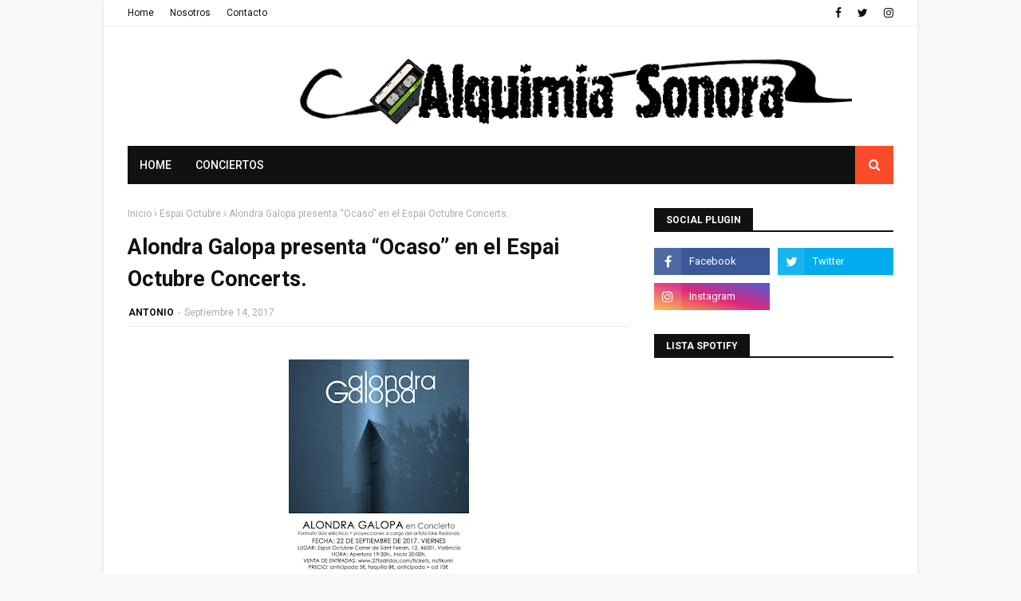

--- FILE ---
content_type: text/html; charset=utf-8
request_url: https://www.google.com/recaptcha/api2/aframe
body_size: 267
content:
<!DOCTYPE HTML><html><head><meta http-equiv="content-type" content="text/html; charset=UTF-8"></head><body><script nonce="w_llVFVsnl0Zu_HKTFjcFg">/** Anti-fraud and anti-abuse applications only. See google.com/recaptcha */ try{var clients={'sodar':'https://pagead2.googlesyndication.com/pagead/sodar?'};window.addEventListener("message",function(a){try{if(a.source===window.parent){var b=JSON.parse(a.data);var c=clients[b['id']];if(c){var d=document.createElement('img');d.src=c+b['params']+'&rc='+(localStorage.getItem("rc::a")?sessionStorage.getItem("rc::b"):"");window.document.body.appendChild(d);sessionStorage.setItem("rc::e",parseInt(sessionStorage.getItem("rc::e")||0)+1);localStorage.setItem("rc::h",'1764096017933');}}}catch(b){}});window.parent.postMessage("_grecaptcha_ready", "*");}catch(b){}</script></body></html>